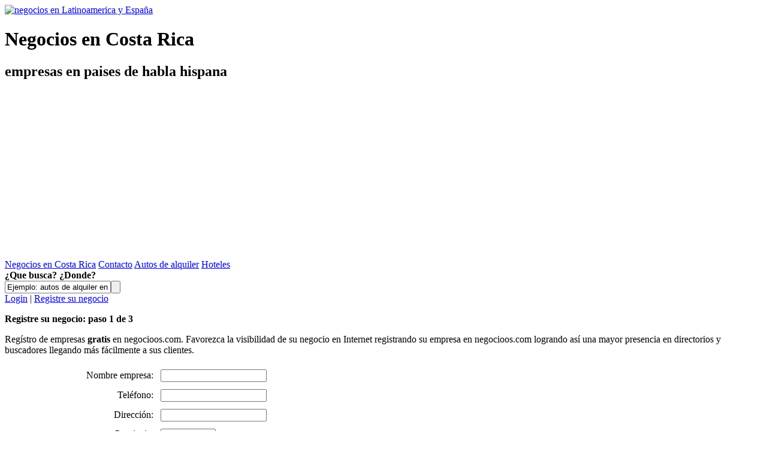

--- FILE ---
content_type: text/html
request_url: http://cr.negocioos.com/alta-profesional.php
body_size: 12696
content:
 <!DOCTYPE html PUBLIC "-//W3C//DTD XHTML 1.0 Transitional//EN" "http://www.w3.org/TR/xhtml1/DTD/xhtml1-transitional.dtd">
<html xmlns="http://www.w3.org/1999/xhtml">
<head>
<meta http-equiv="Content-Type" content="text/html; charset=UTF-8" />
<title>Registr su negocio en Negocioos.com Costa Rica: paso 1/3</title>
<meta name="robots" content="noindex,follow" />
<meta name="viewport" content="width=device-width, initial-scale=1.0" />
<link href="http://www.negocioos.com/estilos/negoos.css" rel="stylesheet" type="text/css" />
<link href="http://www.negocioos.com/estilos/adm.css" rel="stylesheet" type="text/css" />
<link href="http://www.negocioos.com/estilos/ccnt.css" rel="stylesheet" type="text/css" />
<script type="text/javascript" src="http://www.negocioos.com/includes/js/jquery-1.8.2.min.js"></script>
<script type="text/javascript" src="http://www.negocioos.com/includes/js/validate/jquery.validationEngine.js"></script>
<script type="text/javascript" src="http://www.negocioos.com/includes/js/validate/jquery.validationEngine-es.js"></script>
</head>

<body><script type="text/javascript">$(document).ready(function() {
$('#provincia').live('change',function(){
		$.ajax({
			type: "GET",
			url: 'perfil/provloc.php',
			cache: false,
			data: "idprov=" + $('#provincia').val() + "",
			success: function(data,status,error) {		
				if(data != ''){
					$('#localidad').html(data);
				}else{
					$('#localidad').html('ERROR PROVINCIA');
				}
			},
			error: function(data,status,error){
				$('#localidad').html('<p>error al conectar</p>');
			}
		});
	});
	
});</script>
<div id="contenedor">
	<div id="header">
		<div id="hcont"><a href="http://www.negocioos.com"><img src="http://www.negocioos.com/imagenes/negocioos.png" alt="negocios en Latinoamerica y España" /></a>
			<h1>Negocios en Costa Rica</h1>
			<h2>empresas en paises de habla hispana</h2>
			<div class="banner">
				<script async src="https://pagead2.googlesyndication.com/pagead/js/adsbygoogle.js"></script>
				<!-- buscadores -->
				<ins class="adsbygoogle" style="display:block" data-ad-client="ca-pub-1131587986619779" data-ad-slot="5224862557" data-ad-format="auto" data-full-width-responsive="true"></ins>
				<script>(adsbygoogle = window.adsbygoogle || []).push({});</script></div>
			<div id="menu"><div class="mmenu"></div><div class="mhidden">
				<a href="http://cr.negocioos.com/">Negocios en Costa Rica</a>
				<a href="http://cr.negocioos.com/contacto.php">Contacto</a>
				<a href="http://www.negocioos.com/autos-de-alquiler.htm">Autos de alquiler</a>
				<a href="http://www.negocioos.com/hoteles/">Hoteles</a></div></div>
			<form id="buscar" onsubmit="if( document.getElementById('q').value=='Ejemplo: autos de alquiler en San José' || document.getElementById('q').value=='' ){ alert('introduzca los criterios de su búsqueda'); return false;} " method="get" name="buscar" action="http://cr.negocioos.com/buscar.php">
				<strong>&iquest;Que busca? &iquest;Donde?</strong>
				<table border="0" cellspacing="0" cellpadding="0">
					<tr><td id="input" valign="middle" class="input"><input id="q" onfocus="if(this.value=='Ejemplo: autos de alquiler en San José') this.value=''" name="q" type="text" /></td>
						<td id="button_b" valign="middle"><input id="button" class="buscar" value="" type="submit" /></td></tr>
				</table>
				<script type="text/javascript">
					if(document.getElementById('q').value==''){
						document.getElementById('q').value = 'Ejemplo: autos de alquiler en San José';
					}
				</script>
			</form>
            <div id="admin"><a href="/login.php">Login</a> | <a href="/alta-profesional.php">Registre su negocio</a></div>
	  </div>
	</div>
	<div id="wrapper">
		<p class="maintxt"></p>
		<div id="main">
			<strong class="title">Registre su negocio: paso 1 de 3</strong>
			<div class="box esmiempresa">
				<p>Reg&iacute;stro de empresas <b>gratis</b> en negocioos.com. Favorezca la visibilidad de su negocio en Internet registrando su empresa en negocioos.com logrando así una mayor presencia en directorios y buscadores llegando más fácilmente a sus clientes.</p>
				<div id="mensaje"></div>
				<form id="form1" name="form1" method="post" action="?paso=paso1" class="fwbox">
					<table cellpadding="5" width="100%">
						<tr><td align="right" width="20%">Nombre empresa:</td>
							<td><input type="text" name="empresa[nombre]" id="empresa[nombre]" class="input" /></td></tr>
						<tr><td align="right">Teléfono:</td>
							<td><input type="text" name="empresa[telefono]" id="empresa[telefono]" class="input" /></td></tr>
						<tr><td align="right">Dirección:</td>
							<td><input type="text" name="empresa[direccion]" id="empresa[direccion]" class="input" /></td></tr>
						<tr>
							<td align="right">Provincia:</td>
							<td><select name="empresa[provincia]" id="provincia">
								
							<option value="1" >Alajuela</option>
<option value="2" >Cartago</option>
<option value="3" >Guanacaste</option>
<option value="4" >Heredia</option>
<option value="5" >Lim�n</option>
<option value="6" >Puntarenas</option>
<option value="7" >San Jos�</option>

							
							</select></td>
						</tr>
						<tr>
							<td align="right">Localidad:</td>
							<td><select name="empresa[localidad]" id="localidad">
								<option value="">Selecciona provincia</option>
							</select></td>
						</tr>
						<tr><td align="right">Código Postal</td>
							<td><input type="text" name="empresa[cp]" id="empresa[cp]" class="input" /></td></tr>
						<tr><td align="right">Web:</td>
							<td><input type="text" name="empresa[web]" id="empresa[web]" class="input" /></td></tr>
						<tr><td align="right">Email:</td>
							<td><input type="text" name="empresa[email]" id="empresa[email]" class="input" /></td></tr>
						<tr><td align="right">Clave:</td>
							<td><input type="text" name="empresa[clave]" id="empresa[clave]" class="input" /></td></tr>
						<tr><td></td><td><label class="gen_tocs label_check" for="gen_tocs"><input name="gen_tocs" type="checkbox" class="validate[required] checkbox_priv" id="gen_tocs" /> <a class="btn" data-popup-open="popup-1" href="#">Protecci&oacute;n de datos y privacidad.</a> Para continuar debe usted aceptar que ha le&iacute;do y est&aacute; conforme con la cl&aacute;usula anterior</label>
							<label class="gen_tocs label_check mailing" for="mailing"><input name="mailing" type="checkbox" class="checkbox_tocs" id="mailing" /> Deseo recibir notificaciones comerciales</label></td></tr>
						<tr><td align="right"><img src="genera_img.php" class="contacto_captcha_img" /></td>
							<td><input type="text" name="pass" id="pass" /></td></tr>
						<tr><td>&nbsp;</td>
							<td><input type="submit" name="button" id="button" value="Enviar" class="asubmit" /></td></tr>
					</table>
				</form>
			</div>
		</div>
		<div id="sidebar">
			<div class="banner">
				<script async src="https://pagead2.googlesyndication.com/pagead/js/adsbygoogle.js"></script>
				<!-- buscadores -->
				<ins class="adsbygoogle" style="display:block" data-ad-client="ca-pub-1131587986619779" data-ad-slot="5224862557" data-ad-format="auto" data-full-width-responsive="true"></ins>
				<script>(adsbygoogle = window.adsbygoogle || []).push({});</script></div>
			<strong class="title">Su negocio en Internet</strong>
			<div class="box">Si su empresa no aparece en nuestro directorio de negocios en Costa Rica usted puede registrarla gratuitamente en <a href="/alta-profesional.php">Registre su negocio</a></div>
		</div>
		<div class="clear"></div>
	</div>
	<div id="footer">
		<div id="fcont">
			<strong>Negocios en paises hispanohablantes</strong>
			<ul><li><a href="http://ar.negocioos.com" title="negocios en Argentina">Argentina</a></li>
				<li><a href="http://bo.negocioos.com" title="negocios en Bolivia">Bolivia</a></li>
				<li><a href="http://cl.negocioos.com" title="negocios en Chile">Chile</a></li>
				<li><a href="http://co.negocioos.com" title="negocios en Colombia">Colombia</a></li></ul>
			<ul><li><a href="http://cr.negocioos.com" title="negocios en Costa Rica">Costa Rica</a></li>
				<li><a href="http://ec.negocioos.com" title="negocios en Ecuador">Ecuador</a></li>
				<li><a href="http://sv.negocioos.com" title="negocios en El Salvador">El Salvador</a></li>
				<li><a href="http://es.negocioos.com" title="negocios en España">España</a></li></ul>
			<ul><li><a href="http://gt.negocioos.com" title="negocios en Guatemala">Guatemala</a></li>
				<li><a href="http://hn.negocioos.com" title="negocios en Honduras">Honduras</a></li>
				<li><a href="http://mx.negocioos.com" title="negocios en Mexico">México</a></li>
				<li><a href="http://ni.negocioos.com" title="negocios en Nicaragua">Nicaragua</a></li></ul>
			<ul><li><a href="http://pa.negocioos.com" title="negocios en Panama">Panamá</a></li>
				<li><a href="http://py.negocioos.com" title="negocios en Paraguay">Paraguay</a></li>
				<li><a href="http://pe.negocioos.com" title="negocios en Peru">Perú</a></li>
				<li><a href="http://pr.negocioos.com" title="negocios en Puerto Rico">Puerto Rico</a></li></ul>
			<ul><li><a href="http://dm.negocioos.com" title="negocios en Republica Dominicana">República Dominicana</a></li>
				<li><a href="http://uy.negocioos.com" title="negocios en Uruguay">Uruguay</a></li>
				<li><a href="http://ve.negocioos.com" title="negocios en Venezuela">Venezuela</a></li>
				<li><a href="http://www.negocioos.com" title="negocios en Latinoamerica">Latinoamérica</a></li></ul>
			<div class="clear"></div>
			<p><a href="http://www.negocioos.com">negocioos.com</a> &copy; 2012 - buscando <a href="http://cr.negocioos.com">negocios en Costa Rica</a> - <a href="http://www.negocioos.com/politica-de-cookies.php" rel="nofollow" target="_blank">Pol&iacute;tica de Cookies</a></p></div>
	</div>
</div>
<script src="http://www.negocioos.com/scripts/js/cookies-warning.js"></script>
<script type="text/javascript">
  window.onload = function() {
    CW.init({
      lang: 'es',
      domain: 'negocioos.com',
	  stylesheet: 'http://www.negocioos.com/scripts/js/cookies-warning.css',
      locales: 'http://www.negocioos.com/scripts/js/cookies-warning-locales.js'
    });
  };
</script>
<script type="text/javascript">
$.validationEngine.defaults.showOneMessage = true;
jQuery(".fwbox").validationEngine({"custom_error_messages" : {'.checkbox_priv' : {'required': {'message': "Debe leer y aceptar la cl&aacute;usula de protecci&oacute;n de datos y privacidad."}},}});
function setupLabel() { if ($('.label_check input').length) { $('.label_check').each(function(){ $(this).removeClass('c_on');});
	$('.label_check input:checked').each(function(){ $(this).parent('label').addClass('c_on');});};};
$(document).ready(function(){ $('body').addClass('has-js'); $('.label_check').click(function(){ setupLabel();}); setupLabel();});

$(function() {
	$('[data-popup-open]').on('click', function(e)  {
		var targeted_popup_class = jQuery(this).attr('data-popup-open');
		$('[data-popup="' + targeted_popup_class + '"]').fadeIn(350);
		e.preventDefault();
	});
	$('[data-popup-close]').on('click', function(e)  {
		var targeted_popup_class = jQuery(this).attr('data-popup-close');
		$('[data-popup="' + targeted_popup_class + '"]').fadeOut(350);
		e.preventDefault();
	});
});
</script>

<div class="popup" data-popup="popup-1">
	<div class="popup-inner"><div>
		<strong>Protecci&oacute;n de datos y privacidad</strong>
		<p>De conformidad con lo dispuesto por el Reglamento 679/2016 de la UE de Protecci&oacute;n de Datos de car&aacute;cter personal, le informamos que tratamos la informaci&oacute;n que nos facilita con el fin de prestarle el servicio solicitado. Los datos proporcionados se conservar&aacute;n mientras se mantenga la relaci&oacute;n comercial durante los a&ntilde;os necesarios para cumplir con las obligaciones legales.</p>
		<p>Los datos podr&aacute;n ser cedidos a terceros en el caso de que sea necesario para prestarle el servicio solicitado o en los casos en que exista una obligaci&oacute;n legal. Usted tiene derecho a obtener confirmaci&oacute;n de si Internic Spain S.L. est&aacute; tratando sus datos personales, por lo tanto podr&aacute; acceder a ellos, rectificarlos o solicitar su eliminaci&oacute;n cuando ya no sean necesarios, remitiendo un mensaje a la direcci&oacute;n de correo electr&oacute;nico buscandolo@buscandolo.com</p>
		<a class="enviarform" data-popup-close="popup-1" href="#">Cerrar</a></div>
		<a class="popup-close" data-popup-close="popup-1" href="#">x</a></div>
</div>
<script type="text/javascript"> $(".mmenu").click(function () { $(".mhidden").toggle(); });</script>
</body>
</html>

--- FILE ---
content_type: text/html; charset=utf-8
request_url: https://www.google.com/recaptcha/api2/aframe
body_size: 257
content:
<!DOCTYPE HTML><html><head><meta http-equiv="content-type" content="text/html; charset=UTF-8"></head><body><script nonce="RaQmYQgbPY_D_VmpNiyq7A">/** Anti-fraud and anti-abuse applications only. See google.com/recaptcha */ try{var clients={'sodar':'https://pagead2.googlesyndication.com/pagead/sodar?'};window.addEventListener("message",function(a){try{if(a.source===window.parent){var b=JSON.parse(a.data);var c=clients[b['id']];if(c){var d=document.createElement('img');d.src=c+b['params']+'&rc='+(localStorage.getItem("rc::a")?sessionStorage.getItem("rc::b"):"");window.document.body.appendChild(d);sessionStorage.setItem("rc::e",parseInt(sessionStorage.getItem("rc::e")||0)+1);localStorage.setItem("rc::h",'1767870365696');}}}catch(b){}});window.parent.postMessage("_grecaptcha_ready", "*");}catch(b){}</script></body></html>